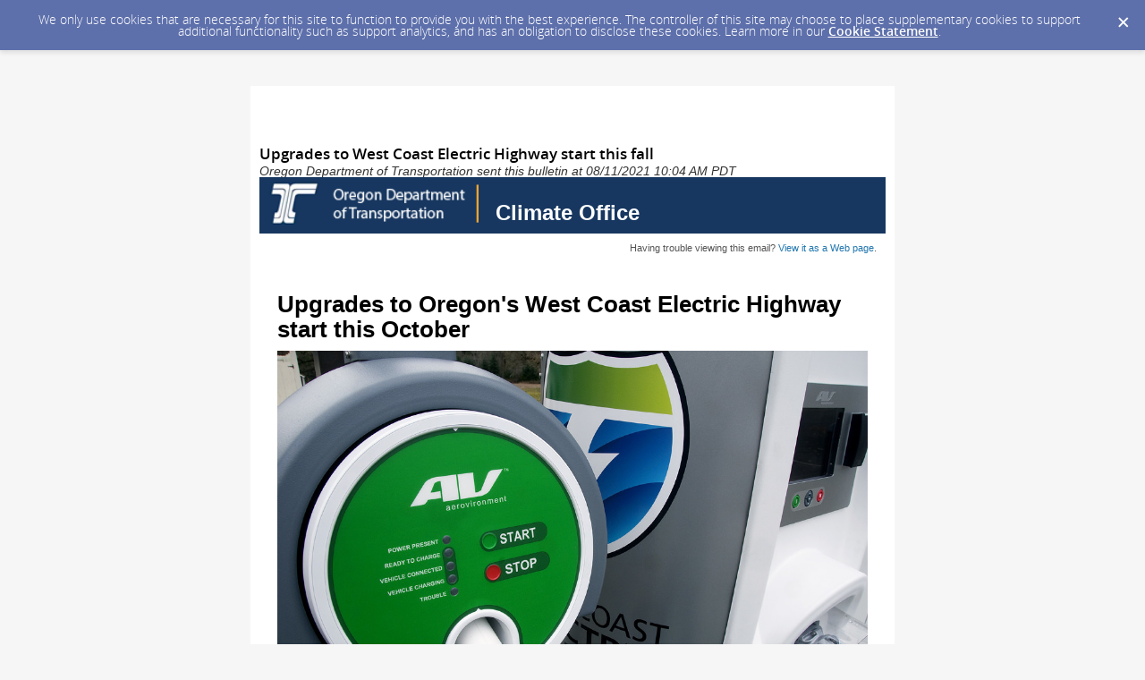

--- FILE ---
content_type: text/html; charset=utf-8
request_url: https://content.govdelivery.com/accounts/ORDOT/bulletins/2ec4ab4
body_size: 6119
content:
<!DOCTYPE html PUBLIC "-//W3C//DTD XHTML 1.0 Transitional//EN" "http://www.w3.org/TR/xhtml1/DTD/xhtml1-transitional.dtd">
<html lang='en' xml:lang='en' xmlns='http://www.w3.org/1999/xhtml'>
<head>
<title>
Upgrades to West Coast Electric Highway start this fall

</title>
<link rel="shortcut icon" type="image/x-icon" href="https://content.govdelivery.com/assets/favicon-5157a809024b7dd3d618037af637e21a7603480a4a045b7714038e6fe99c5698.ico" />
<link href='https://content.govdelivery.com/accounts/ORDOT/bulletins/2ec4ab4' rel='canonical' />
<meta content='text/html; charset=UTF-8' />
<meta content='width=device-width, initial-scale=1.0' name='viewport' />
<meta content='telephone=no' name='format-detection' />
<meta content='Upgrades to West Coast Electric Highway start this fall' property='og:title' />
<meta content='article' property='og:type' />
<meta content='Oregon Department of Transportation' property='og:site_name' />
<meta content='210315575371' property='fb:app_id' />

<link rel="stylesheet" media="screen" href="https://content.govdelivery.com/assets/subscriber-dd0f7ed22f27c2331fabc141fdcfdcedc785de95a5ec61accaa0180d2471bd01.css" />
<link rel="stylesheet" media="screen" href="https://content.govdelivery.com/accounts/ORDOT/style.css?v=1617657904" />
<script src="https://content.govdelivery.com/assets/Public-7afc95856fc164efa8e4ec6d13aafeb589d0db33fa242a5e020fc9d3c5a3be3b.js"></script>
<script src="https://content.govdelivery.com/assets/controller_manifests/AccountBulletins-657e7a53ede15079b709228c79ffad2c1791c5dc6e49790f05ab8a18a96b9bc8.js"></script>

<meta content="text/html; charset=UTF-8">
<meta name="viewport" content="initial-scale=1.0">
<meta name="format-detection" content="telephone=no">
<style type="text/css">
/*start reset css*/
div { line-height: 1; }
body, table, td, p, a, li, blockquote { -webkit-text-size-adjust: 100%; -ms-text-size-adjust: 100%; }
body { -webkit-text-size-adjust: none; -ms-text-size-adjust: none; }
table { border-spacing: 0; }
table, td { mso-table-lspace: 0pt; mso-table-rspace: 0pt; }
img { -ms-interpolation-mode: bicubic; }
body { margin: 0; padding: 0; }
img { border: none !important; height: auto; line-height: 1; outline: none; text-decoration: none; }
table td { border-collapse: collapse !important; }
.preheader { display: none !important; visibility: hidden; opacity: 0; color: transparent; height: 0; width: 0; }
/*end reset css*/
a[x-apple-data-detectors] {
color: inherit !important;
text-decoration: none !important;
font-size: inherit !important;
font-family: inherit !important;
font-weight: inherit !important;
line-height: inherit !important;
}
/* outlook.com line-height control */
.ExternalClass p, 
.ExternalClass span,
.ExternalClass font,
.ExternalClass td
{line-height: 100%}
@media only screen and (max-device-width: 480px) {
table#yahoo, table#yahoo table { position: relative; }
table#yahoo .govd_header { max-width: 480px !important; }
table#yahoo .govd_hr img, table#yahoo .govd_hr_inner img { display:none !important; }
table#yahoo img { max-width: 400px !important; width: 100% !important; }
table#yahoo .govd_template_image { height: auto !important; max-width: 100% !important; width: auto !important; margin:0 !important; }
table#yahoo table.gd_combo_table .govd_template_image { margin:0 auto 10px auto !important; display:block !important; float:none !important; text-align:center; }
table#yahoo table.gd_combo_table td.gd_combo_image_cell .govd_template_image { margin:0 !important; text-align:left; }
table#yahoo #main-header .govd_template_image { max-width: 480px !important; width: 100% !important; }
table#yahoo .govd_content_container .govd_image_display { margin-left:0 !important; }
table#yahoo .container-fill, table.gd_tbl_wrap, table.gd_tbl_wrap table { max-width: 480px !important; }
.main-table, .mobile-footer, .mobile-tagline, table.gd_tbl_wrap, table.gd_tbl_wrap table { width:100% !important; min-width:100% !important; max-width:480px !important; }
table#yahoo .tablecell, .tablecell { width:100% !important; display: block !important; }
table#yahoo p, table#yahoo p span, table#yahoo .gd_p, table#yahoo li { font-size:13pt !important; }
table#yahoo #view-in-browser p, table#yahoo #view-in-browser p span, table#yahoo #view-in-browser .gd_p, table#yahoo #view-in-browser li { font-size:8pt !important; }
table#yahoo h1 { font-size:18pt !important; }
table#yahoo h2 { font-size:16pt !important; }
table#yahoo h3 { font-size:14pt !important; }
table#yahoo #main-body .govd_hr {background:transparent none !important;}
.mobile-hide {display:none !important;}
.mobile-padding {padding:0 !important;}
.mobile-columns {padding:10px 20px !important;}
    table#yahoo #main-logo, table#yahoo #main-logo *, table#yahoo #main-header, table#yahoo #main-header * {text-align:center !important; !important;}
  table#yahoo #main-logo {padding:10px 5px 0 5px !important;}
  table#yahoo #main-header {padding:12px 15px 15px 15px !important;}
}
</style>

</head>
<body id='shared_bulletin' style='line-height:1.2;margin:0;padding:0;width:100% !important;'>
<a id='gd_top' name='gd_top'></a>

<div class='wide' id='page_margins'>
<main id='page'>
<article>
<div class='account_banner'>
<div class='qs_banner'>
<a href='https://www.oregon.gov/ODOT/' rel='noopener noreferrer' target='_blank'>
<img alt='Oregon Department of Transportation' src='/system/images/69088/original/white_header.png?1527605281' />
</a>
</div>

</div>
<div class='bulletin_display' id='bulletin_content'>
<h1 class='bulletin_subject'>Upgrades to West Coast Electric Highway start this fall</h1>
<span class='dateline rs_skip'>Oregon Department of Transportation sent this bulletin at 08/11/2021 10:04 AM PDT</span>
<div class='bulletin_header rs_skip' id='bulletin_header'></div>
<div class='bulletin_body' id='bulletin_body'><table width="100%" cellpadding="0" cellspacing="0" border="0" align="center" class="gd_tbl_wrap"><tr><td style="background-color: #dddddd; margin: 0; padding: 0; width: 100% !important" bgcolor="#dddddd"><table class="main-table" width="100%" align="center" cellpadding="0" cellspacing="0" id="yahoo" style="border-collapse: collapse;">
<tr>
<td width="100%" style="padding: 0 0 20px;" class="mobile-padding"> 

<!--[if mso]>
<table class="main-table" width="700" align="center" cellpadding="0" cellspacing="0" style="width:700px;">
<tr>
<td>
<![endif]-->

<div style="max-width: 700px; width: 100%; margin: 0 auto;">

<table width="100%" align="center" style="border-collapse: collapse;" cellpadding="0" cellspacing="0">

<tr>
<td width="100%" id="columns-bg" data-govdstyle="all" data-govdtitle="Columns Background" style="background-color: #173760;" bgcolor="#173760">

<!--[if mso]>
<table class="main-table" width="100%" align="center" cellpadding="0" cellspacing="0">
<tr>
<td width="35%" class="tablecell" align="left" valign="top">
<![endif]-->

<div style="max-width: 245px; width: 100%; vertical-align: top; display: inline-block;">

<table width="100%" align="center" cellpadding="0" cellspacing="0" style="border-collapse: collapse;">
<tr>
<td id="main-logo" width="100%" data-govdstyle="all" data-govdtitle="Main Logo" style="background-color: #173760; padding: 5px 0px 10px 10px;" bgcolor="#173760">
<img class="govd_template_image" src="https://content.govdelivery.com/attachments/fancy_images/ORDOT/2018/03/1837298/logo-left_original.png" style="width: 235px; height: auto !important; max-height: auto !important; border: none;" alt="oregon department of transportation" width="235" height="48">
</td>
</tr>
</table>

</div>

<!--[if mso]>
</td>
<td width="65%" class="tablecell" align="left" valign="top">
<![endif]-->

<div style="max-width: 450px; width: 100%; vertical-align: top; display: inline-block;">

<table width="100%" align="center" cellpadding="0" cellspacing="0" style="border-collapse: collapse;">
<tr>
<td id="main-header" width="100%" data-govdstyle="all" data-govdtitle="Main Header" class="thin" style="background-color: #173760; padding: 15px 15px 10px;" bgcolor="#173760">
<h1 style="text-align: left; line-height: 1.1; font-weight: bold; color: #FFFFFF; font-family: arial, helvetica, sans-serif; font-size: 24px; margin: 0;" align="left">Climate Office</h1>
</td>
</tr>
</table>

</div>

<!--[if mso]>
</td>
</tr>
</table>
<![endif]-->

</td>
</tr>

<tr>
<td width="100%">

<table width="100%" align="center" style="border-collapse: collapse;" cellpadding="0" cellspacing="0" bgcolor="#FFFFFF">

<tr>
<td id="view-in-browser" width="100%" data-govdstyle="all" data-govdtitle="Main Date" class="thin" style="padding: 10px;">
<p class="gd_p" style="text-align: right; line-height: 1.1; color: #555555; font-family: arial, helvetica, sans-serif; font-size: 11px; margin: 0;" align="right">Having trouble viewing this email? <a href="https://content.govdelivery.com/accounts/ORDOT/bulletins/2ec4ab4">View it as a Web page</a>.</p>
</td>
</tr>

<tr>
<td id="main-body" width="100%" data-govdstyle="all" data-govdtitle="Main Body" style="padding: 20px;">
<h1 style="text-align: left; line-height: 1.1; font-weight: bold; color: #000000; font-family: arial, helvetica, sans-serif; font-size: 26px; margin: 0 0 10px;" align="left">Upgrades to Oregon's West Coast Electric Highway start this October</h1>
<img class="govd_template_image" src="https://content.govdelivery.com/attachments/fancy_images/ORDOT/2020/06/3416359/6681518277-25f98e4904-b_original.jpg" style="width: 660px; height: auto !important; max-height: auto !important; border: none;" alt="Detail photo of EV charger" width="660" height="438"><p style="line-height: 1.2; color: #000000; font-family: arial, helvetica, sans-serif; font-size: 14px; text-align: left; margin: 10px 0;" align="left">Oregonians will soon have more charging choices on Oregon’s portion of the <a href="http://www.westcoastgreenhighway.com/electrichighway.htm" style="color: #003A8F; text-decoration: underline; -ms-word-break: break-all; word-break: break-word; -webkit-hyphens: none; -moz-hyphens: none; hyphens: none;">West Coast Electric Highway</a>.</p>
<p style="line-height: 1.2; color: #000000; font-family: arial, helvetica, sans-serif; font-size: 14px; text-align: left; margin: 10px 0;" align="left"><a href="https://evcs.com/" style="color: #003A8F; text-decoration: underline; -ms-word-break: break-all; word-break: break-word; -webkit-hyphens: none; -moz-hyphens: none; hyphens: none;">EV Charging Solutions</a>, who operate Oregon’s portion of the WCEH, will upgrade all 44 of the highway’s charging stations, and add three new ones to the network. The upgrades will add more charger types and upgrade existing ones to serve a wider range of electric vehicles. More than 100 charging ports will be upgraded or added.</p>
<p style="line-height: 1.2; color: #000000; font-family: arial, helvetica, sans-serif; font-size: 14px; text-align: left; margin: 10px 0;" align="left">The work starts in October this year, and should be complete by 2023. </p>
<p style="line-height: 1.2; color: #000000; font-family: arial, helvetica, sans-serif; font-size: 14px; text-align: left; margin: 10px 0;" align="left">EV Charging Solutions plans to:</p>
<ul>
<li style="line-height: 1.2; color: #000000; font-family: arial, helvetica, sans-serif; font-size: 14px; text-align: left; margin: 0 0 7px;">Replace the existing CHAdeMO-only DC fast chargers with new DC fast chargers that have both CCS-combo and CHAdeMO charging capability.</li>
<li style="line-height: 1.2; color: #000000; font-family: arial, helvetica, sans-serif; font-size: 14px; text-align: left; margin: 0 0 7px;">Install a new 120 volt outlet for electric bikes and scooters.</li>
<li style="line-height: 1.2; color: #000000; font-family: arial, helvetica, sans-serif; font-size: 14px; text-align: left; margin: 0 0 7px;">Replace the existing Level 2 AC chargers.</li>
<li style="line-height: 1.2; color: #000000; font-family: arial, helvetica, sans-serif; font-size: 14px; text-align: left; margin: 0 0 7px;">Add a CHAdeMO adaptor for Tesla drivers.</li>
</ul>
<p style="line-height: 1.2; color: #000000; font-family: arial, helvetica, sans-serif; font-size: 14px; text-align: left; margin: 10px 0;" align="left">Eleven of the 47 stations will be “superstations” with three DC fast chargers, and one Level 2 AC charger.</p>
<p style="line-height: 1.2; color: #000000; font-family: arial, helvetica, sans-serif; font-size: 14px; text-align: left; margin: 10px 0;" align="left">Funding for the upgrades comes from a mix of state and federal funds secured by ODOT. Upgrades to the WCEH are part of the agency’s commitment to electrify Oregon’s transportation system and reduce greenhouse gas emissions from transportation. It’s one of ten outcomes in the agency’s new <a href="https://www.oregon.gov/odot/SAPDocs/SAP-one-pager.pdf" style="color: #003A8F; text-decoration: underline; -ms-word-break: break-all; word-break: break-word; -webkit-hyphens: none; -moz-hyphens: none; hyphens: none;">Strategic Action Plan</a>. </p>
<p style="line-height: 1.2; color: #000000; font-family: arial, helvetica, sans-serif; font-size: 14px; text-align: left; margin: 10px 0;" align="left"> </p>
<p style="line-height: 1.2; color: #000000; font-family: arial, helvetica, sans-serif; font-size: 14px; text-align: left; margin: 10px 0;" align="left">Send questions or comments about our work to <a href="mailto:Climate.Office@odot.state.or.us" target="_blank" rel="noopener" style="color: #003A8F; text-decoration: underline; -ms-word-break: break-all; word-break: break-word; -webkit-hyphens: none; -moz-hyphens: none; hyphens: none;">Climate.Office@odot.state.or.us</a>. For media inquiries, contact Matt Noble, ODOT Communications: <a href="mailto:matt.a.noble@odot.state.or.us" target="_blank" rel="noopener" style="color: #003A8F; text-decoration: underline; -ms-word-break: break-all; word-break: break-word; -webkit-hyphens: none; -moz-hyphens: none; hyphens: none;">matt.a.noble@odot.state.or.us</a>.</p>
<p style="line-height: 1.2; color: #000000; font-family: arial, helvetica, sans-serif; font-size: 14px; text-align: left; margin: 10px 0;" align="left">-ODOT Climate Office</p>
</td>
</tr>

<tr>
<td id="events-bg" data-govdstyle="all" data-govdtitle="Columns Background" style="padding: 0 10px;" align="center">

<!--[if mso]>
<table class="main-table" width="100%" align="center" cellpadding="0" cellspacing="0">
<tr>
<td width="50%" class="tablecell" align="left" valign="top">
<![endif]-->

<div style="max-width: 337px; width: 100%; vertical-align: top; display: inline-block;">

<table width="100%" align="center" cellpadding="0" cellspacing="0" style="border-collapse: collapse;">
<tr>
<td id="left-event" width="100%" data-govdstyle="all" data-govdtitle="Left Event">

</td>
</tr>
</table>

</div>

<!--[if mso]>
</td>
<td width="50%" class="tablecell" align="left" valign="top">
<![endif]-->

<div style="max-width: 337px; width: 100%; vertical-align: top; display: inline-block;">

<table width="100%" align="center" cellpadding="0" cellspacing="0" style="border-collapse: collapse;">
<tr>
<td id="right-event" width="100%" data-govdstyle="all" data-govdtitle="Right Event">

</td>
</tr>
</table>

</div>

<!--[if mso]>
</td>
</tr>
</table>
<![endif]-->

</td>
</tr>

<tr>
<td id="bottom-body" width="100%" data-govdstyle="all" data-govdtitle="Bottom Body" style="background-color: #f2f2f2; padding: 20px;" bgcolor="#f2f2f2">

</td>
</tr>

<tr>
<td width="100%" style="padding: 0 20px 0 10px;" align="center">

<!--[if mso]>
<table class="main-table" width="100%" align="center" cellpadding="0" cellspacing="0">
<tr>
<td width="50%" class="tablecell" align="left" valign="top">
<![endif]-->

<div style="max-width: 332px; width: 100%; vertical-align: top; display: inline-block;">

<table width="100%" align="center" cellpadding="0" cellspacing="0" style="border-collapse: collapse;">
<tr>
<td id="left-biz" width="100%" style="padding: 0 10px;" valign="top">

</td>
</tr>
</table>

</div>

<!--[if mso]>
</td>
<td width="50%" class="tablecell" align="left" valign="top">
<![endif]-->

<div style="max-width: 332px; width: 100%; vertical-align: top; display: inline-block;">

<table width="100%" align="center" cellpadding="0" cellspacing="0" style="border-collapse: collapse;">
<tr>
<td id="small-biz-spot" width="100%" data-govdstyle="all" data-govdtitle="Small Biz Spotlight" valign="top">

</td>
</tr>
</table>

</div>

<!--[if mso]>
</td>
</tr>
</table>
<![endif]-->

</td>
</tr>

<tr>
<td id="bottom-body2" width="100%" data-govdstyle="all" data-govdtitle="Bottom Body 2">

</td>
</tr>


<tr>
<td id="main-footer" width="100%" data-govdstyle="all" data-govdtitle="Main Footer">

</td>
</tr>

<tr>
<td id="footer-bg" data-govdstyle="all" data-govdtitle="Footer Background" align="center">

<!--[if mso]>
<table class="main-table" width="100%" align="center" cellpadding="0" cellspacing="0">
<tr>
<td width="50%" class="tablecell" align="left" valign="top">
<![endif]-->

<div style="max-width: 347px; width: 100%; vertical-align: top; display: inline-block;">

<table width="100%" align="center" cellpadding="0" cellspacing="0" style="border-collapse: collapse;">
<tr>
<td id="left-footer" width="100%" data-govdstyle="all" data-govdtitle="Left Footer" class="thin">

</td>
</tr>
</table>

</div>

<!--[if mso]>
</td>
<td width="50%" class="tablecell" align="left" valign="top">
<![endif]-->

<div style="max-width: 347px; width: 100%; vertical-align: top; display: inline-block;">

<table width="100%" align="center" cellpadding="0" cellspacing="0" style="border-collapse: collapse;">
<tr>
<td id="right-footer" width="100%" data-govdstyle="all" data-govdtitle="Right Footer" align="right">

</td>
</tr>
</table>

</div>

<!--[if mso]>
</td>
</tr>
</table>
<![endif]-->

</td>
</tr>

</table>
</td>
</tr>

</table>

</div>

<!--[if mso]>
</td>
</tr>
</table>
<![endif]-->

</td>
</tr>
</table></td></tr></table></div>
<div class='bulletin_footer rs_skip' id='bulletin_footer'><table border="0" width="100%" cellspacing="0" cellpadding="0" align="center">
<tbody>
<tr>
<td style="margin: 0; padding: 0; width: 100%;">
<table class="mobile-footer" style="border-collapse: collapse; width: 600px; background: #000000;" width="600" cellspacing="0" cellpadding="0" align="center" bgcolor="#000000">
<tbody>
<tr>
<td class="tablecell" align="left" valign="top" width="50%">
<table style="height: 38px;" border="0" width="100%" cellspacing="0" cellpadding="0" align="center">
<tbody>
<tr style="height: 38px;">
<td style="background-color: #000000; padding: 17px 20px; height: 38px;" bgcolor="#000000" width="100%">
<p class="gd_p" style="text-align: left; line-height: 1.3; color: #ffffff; font-family: arial,helvetica,sans-serif; font-size: 15px; margin: 0 0 3px 0;" align="left"><strong>Manage Account</strong></p>
<p class="gd_p" style="text-align: left; line-height: 1.3; color: #ffffff; font-family: arial,helvetica,sans-serif; font-size: 13px; margin: 0 0 0 0;" align="left"><a href="#" target="_blank" style="color: #ffffff;" rel="noopener">Unsubscribe to All</a> |  <a href="https://public.govdelivery.com/accounts/ORDOT/subscriber/edit?preferences=true#tab1" target="_blank" style="color: #ffffff;" rel="noopener">Manage Preferences</a><br><a href="http://www.oregon.gov/ODOT/About/Pages/Contact-Us.aspx" style="color: #ffffff;">Contact Us</a>  |  <a href="https://subscriberhelp.govdelivery.com/" style="color: #ffffff;">Help</a></p>
</td>
</tr>
</tbody>
</table>
</td>
<td class="tablecell" align="right" valign="top" width="50%">
<table border="0" width="100%" cellspacing="0" cellpadding="0" align="center">
<tbody>
<tr>
<td style="background-color: #000000; padding: 20px 12px 20px 20px;" align="right" bgcolor="#000000" width="100%">
<a href="https://www.linkedin.com/company/oregon-department-of-transportation/" target="_blank" rel="noopener"><img src="https://content.govdelivery.com/attachments/fancy_images/ORDOT/2021/07/4707272/ilinked_original.png" alt="LinkedIn" width="52" height="34" style="width: 52px; height: 34px;"></a><a href="http://facebook.com/OregonDOT"><img src="https://content.govdelivery.com/attachments/fancy_images/ORDOT/2018/02/1809906/icon-fb_original.png" alt="facebook" width="52" height="34" style="width: 52px; height: 34px;"></a><a href="http://twitter.com/OregonDOT"><img src="https://content.govdelivery.com/attachments/fancy_images/ORDOT/2018/02/1809908/icon-tw_original.png" alt="twitter" width="52" height="34" style="width: 52px; height: 34px; border: none;"></a><a href="https://www.instagram.com/oregondot/" target="_blank" rel="noopener"><img src="https://content.govdelivery.com/attachments/fancy_images/ORDOT/2021/07/4707271/instagram_original.png" alt="Instagram" width="52" height="34" style="width: 52px; height: 34px;"></a><a href="https://www.youtube.com/user/OregonDOT"><img src="https://content.govdelivery.com/attachments/fancy_images/ORDOT/2018/02/1809899/icon-yt_original.png" alt="youtube" width="52" height="34" style="width: 52px; height: 34px;"></a>
</td>
</tr>
</tbody>
</table>
</td>
</tr>
</tbody>
</table>
</td>
</tr>
<tr>
<td style="padding: 10px 20px 30px;" align="center">
<h2 class="gd_p" style="text-align: center; line-height: 1.1; color: #111111; font-family: arial,helvetica,sans-serif; font-size: 16px; margin: 0 0 4px 0; font-weight: normal;" align="center"><a href="http://www.oregon.gov/odot" style="color: #555555; text-decoration: none;">Oregon Department of Transportation</a></h2>
<p class="gd_p" style="text-align: center; line-height: 1.3; color: #555555; font-family: arial,helvetica,sans-serif; font-size: 13px; margin: 0 0 0 0;" align="center">355 Capitol Street NE, MS 11</p>
<p class="gd_p" style="text-align: center; line-height: 1.3; color: #555555; font-family: arial,helvetica,sans-serif; font-size: 13px; margin: 0 0 7px 0;" align="center">Salem, OR , 97301-3871 USA</p>
</td>
</tr>
</tbody>
</table>
<style type="text/css">body .abe-column-block {min-height: 5px;}</style></div>
</div>
</article>
<div id='subscribe_and_share'></div>
<div id='relevant_bulletins'></div>
<script type='text/javascript'>
  //<![CDATA[
    new GD.views.AccountBulletinsShow({
      GDPRCookiePolicy: {
        message: "We only use cookies that are necessary for this site to function to provide you with the best experience. The controller of this site may choose to place supplementary cookies to support additional functionality such as support analytics, and has an obligation to disclose these cookies. Learn more in our \u003ca href=\"https://support.granicus.com/s/article/Granicus-LLC-Subscriber-Cookie-Statement\" target=\"_blank\" rel=\"noopener noreferrer\"\u003eCookie Statement\u003c/a\u003e.\n",
        prefix: "ORDOT_production"
      },
      isRelevantBulletinContentEnabled: true,
      relevantBulletinsUrl: "https://content.govdelivery.com/relevant_bulletins/49040052/bulletins",
      relevantBulletinsHeading: "You may also be interested in",
      relevantBulletinImpressionTrackingUrl: "https://lnks.gd/i/eyJ0eXAiOiJKV1QiLCJhbGciOiJIUzI1NiJ9.eyJzaGFyZWRfYnVsbGV0aW5faWQiOjQ5MDQwMDUyLCJ1cmkiOiJyZWxldmFudC1idWxsZXRpbnMtZmVlZDppbXByZXNzaW9uIn0.mlIcBvosBHNbSHlDjkbKSBhJr4k4CczWrYTmhZb03-E",
      subscribeHeading: "Subscribe to updates from Oregon Department of Transportation",
      subscribeLabel: "Email Address",
      subscribeText: "e.g. name@example.com",
      subscribeButtonText: "Subscribe",
      bulletinSubject: "Upgrades to West Coast Electric Highway start this fall",
      facebookImagePath: "https://content.govdelivery.com/assets/art/share_facebook-91b530a60fb05e3af56bdf009be581bf4a12c2c76869d0977348c57b79e2b5a8.png",
      twitterImagePath: "https://content.govdelivery.com/assets/art/share_twitter-ce26b5cc22b7873dabd0194c50be633379881724561f6d5c5622215fe4e28a1b.png",
      linkedinImagePath: "https://content.govdelivery.com/assets/art/share_linkedin-7e860813f5305f5c33e2548305528824a4846e7a8eac4a658d2a003995cdb7a5.png",
      emailImagePath: "https://content.govdelivery.com/assets/art/share_email-ecb03e091ef7d077856720b5cded62d7a6f89f923e53b9c86f6d4d6f81442b8f.png",
      trackPageViewURL: "https://api.govdelivery.com/api/service/internal/bulletin_analytics/49040052/page_view",
      subscribeFormUrl: "https://public.govdelivery.com/accounts/ORDOT/subscriber/qualify"
    }).init();
  //]]>
</script>

</main>
<footer id='footer'>
<div class='powered-by'>
Powered by
<br />
<a href='http://www.govdelivery.com/'>
<img alt="Powered By GovDelivery" src="https://content.govdelivery.com/assets/logos/govd-logo-dark-191d8c132e92636d2d67f33aa6576c8f1f8245552c047acb81d0e5c7094def56.png" />
</a>
</div>
<br />
<a id="privacy_policy" target="_blank" rel="noopener noreferrer" href="http://www.oregon.gov/pages/terms-and-conditions.aspx">Privacy Policy</a> | <a id="cookie_statement" target="_blank" rel="noopener noreferrer" href="https://support.granicus.com/s/article/Granicus-LLC-Subscriber-Cookie-Statement">Cookie Statement</a> | <a id="help" target="_blank" rel="noopener noreferrer" href="http://www.oregon.gov/ODOT/Pages/Web-Help.aspx">Help</a>
</footer>
</div>
</body>
</html>
